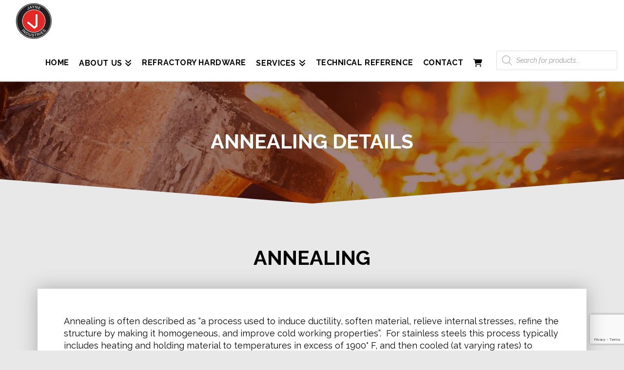

--- FILE ---
content_type: text/html; charset=utf-8
request_url: https://www.google.com/recaptcha/api2/anchor?ar=1&k=6Le3W8sUAAAAAK6dBBx4uxPxuxNILikGQQrDX9qi&co=aHR0cHM6Ly9qYXluZWluZHVzdHJpZXMuY29tOjQ0Mw..&hl=en&v=PoyoqOPhxBO7pBk68S4YbpHZ&size=invisible&anchor-ms=20000&execute-ms=30000&cb=txjumba5g4dw
body_size: 48840
content:
<!DOCTYPE HTML><html dir="ltr" lang="en"><head><meta http-equiv="Content-Type" content="text/html; charset=UTF-8">
<meta http-equiv="X-UA-Compatible" content="IE=edge">
<title>reCAPTCHA</title>
<style type="text/css">
/* cyrillic-ext */
@font-face {
  font-family: 'Roboto';
  font-style: normal;
  font-weight: 400;
  font-stretch: 100%;
  src: url(//fonts.gstatic.com/s/roboto/v48/KFO7CnqEu92Fr1ME7kSn66aGLdTylUAMa3GUBHMdazTgWw.woff2) format('woff2');
  unicode-range: U+0460-052F, U+1C80-1C8A, U+20B4, U+2DE0-2DFF, U+A640-A69F, U+FE2E-FE2F;
}
/* cyrillic */
@font-face {
  font-family: 'Roboto';
  font-style: normal;
  font-weight: 400;
  font-stretch: 100%;
  src: url(//fonts.gstatic.com/s/roboto/v48/KFO7CnqEu92Fr1ME7kSn66aGLdTylUAMa3iUBHMdazTgWw.woff2) format('woff2');
  unicode-range: U+0301, U+0400-045F, U+0490-0491, U+04B0-04B1, U+2116;
}
/* greek-ext */
@font-face {
  font-family: 'Roboto';
  font-style: normal;
  font-weight: 400;
  font-stretch: 100%;
  src: url(//fonts.gstatic.com/s/roboto/v48/KFO7CnqEu92Fr1ME7kSn66aGLdTylUAMa3CUBHMdazTgWw.woff2) format('woff2');
  unicode-range: U+1F00-1FFF;
}
/* greek */
@font-face {
  font-family: 'Roboto';
  font-style: normal;
  font-weight: 400;
  font-stretch: 100%;
  src: url(//fonts.gstatic.com/s/roboto/v48/KFO7CnqEu92Fr1ME7kSn66aGLdTylUAMa3-UBHMdazTgWw.woff2) format('woff2');
  unicode-range: U+0370-0377, U+037A-037F, U+0384-038A, U+038C, U+038E-03A1, U+03A3-03FF;
}
/* math */
@font-face {
  font-family: 'Roboto';
  font-style: normal;
  font-weight: 400;
  font-stretch: 100%;
  src: url(//fonts.gstatic.com/s/roboto/v48/KFO7CnqEu92Fr1ME7kSn66aGLdTylUAMawCUBHMdazTgWw.woff2) format('woff2');
  unicode-range: U+0302-0303, U+0305, U+0307-0308, U+0310, U+0312, U+0315, U+031A, U+0326-0327, U+032C, U+032F-0330, U+0332-0333, U+0338, U+033A, U+0346, U+034D, U+0391-03A1, U+03A3-03A9, U+03B1-03C9, U+03D1, U+03D5-03D6, U+03F0-03F1, U+03F4-03F5, U+2016-2017, U+2034-2038, U+203C, U+2040, U+2043, U+2047, U+2050, U+2057, U+205F, U+2070-2071, U+2074-208E, U+2090-209C, U+20D0-20DC, U+20E1, U+20E5-20EF, U+2100-2112, U+2114-2115, U+2117-2121, U+2123-214F, U+2190, U+2192, U+2194-21AE, U+21B0-21E5, U+21F1-21F2, U+21F4-2211, U+2213-2214, U+2216-22FF, U+2308-230B, U+2310, U+2319, U+231C-2321, U+2336-237A, U+237C, U+2395, U+239B-23B7, U+23D0, U+23DC-23E1, U+2474-2475, U+25AF, U+25B3, U+25B7, U+25BD, U+25C1, U+25CA, U+25CC, U+25FB, U+266D-266F, U+27C0-27FF, U+2900-2AFF, U+2B0E-2B11, U+2B30-2B4C, U+2BFE, U+3030, U+FF5B, U+FF5D, U+1D400-1D7FF, U+1EE00-1EEFF;
}
/* symbols */
@font-face {
  font-family: 'Roboto';
  font-style: normal;
  font-weight: 400;
  font-stretch: 100%;
  src: url(//fonts.gstatic.com/s/roboto/v48/KFO7CnqEu92Fr1ME7kSn66aGLdTylUAMaxKUBHMdazTgWw.woff2) format('woff2');
  unicode-range: U+0001-000C, U+000E-001F, U+007F-009F, U+20DD-20E0, U+20E2-20E4, U+2150-218F, U+2190, U+2192, U+2194-2199, U+21AF, U+21E6-21F0, U+21F3, U+2218-2219, U+2299, U+22C4-22C6, U+2300-243F, U+2440-244A, U+2460-24FF, U+25A0-27BF, U+2800-28FF, U+2921-2922, U+2981, U+29BF, U+29EB, U+2B00-2BFF, U+4DC0-4DFF, U+FFF9-FFFB, U+10140-1018E, U+10190-1019C, U+101A0, U+101D0-101FD, U+102E0-102FB, U+10E60-10E7E, U+1D2C0-1D2D3, U+1D2E0-1D37F, U+1F000-1F0FF, U+1F100-1F1AD, U+1F1E6-1F1FF, U+1F30D-1F30F, U+1F315, U+1F31C, U+1F31E, U+1F320-1F32C, U+1F336, U+1F378, U+1F37D, U+1F382, U+1F393-1F39F, U+1F3A7-1F3A8, U+1F3AC-1F3AF, U+1F3C2, U+1F3C4-1F3C6, U+1F3CA-1F3CE, U+1F3D4-1F3E0, U+1F3ED, U+1F3F1-1F3F3, U+1F3F5-1F3F7, U+1F408, U+1F415, U+1F41F, U+1F426, U+1F43F, U+1F441-1F442, U+1F444, U+1F446-1F449, U+1F44C-1F44E, U+1F453, U+1F46A, U+1F47D, U+1F4A3, U+1F4B0, U+1F4B3, U+1F4B9, U+1F4BB, U+1F4BF, U+1F4C8-1F4CB, U+1F4D6, U+1F4DA, U+1F4DF, U+1F4E3-1F4E6, U+1F4EA-1F4ED, U+1F4F7, U+1F4F9-1F4FB, U+1F4FD-1F4FE, U+1F503, U+1F507-1F50B, U+1F50D, U+1F512-1F513, U+1F53E-1F54A, U+1F54F-1F5FA, U+1F610, U+1F650-1F67F, U+1F687, U+1F68D, U+1F691, U+1F694, U+1F698, U+1F6AD, U+1F6B2, U+1F6B9-1F6BA, U+1F6BC, U+1F6C6-1F6CF, U+1F6D3-1F6D7, U+1F6E0-1F6EA, U+1F6F0-1F6F3, U+1F6F7-1F6FC, U+1F700-1F7FF, U+1F800-1F80B, U+1F810-1F847, U+1F850-1F859, U+1F860-1F887, U+1F890-1F8AD, U+1F8B0-1F8BB, U+1F8C0-1F8C1, U+1F900-1F90B, U+1F93B, U+1F946, U+1F984, U+1F996, U+1F9E9, U+1FA00-1FA6F, U+1FA70-1FA7C, U+1FA80-1FA89, U+1FA8F-1FAC6, U+1FACE-1FADC, U+1FADF-1FAE9, U+1FAF0-1FAF8, U+1FB00-1FBFF;
}
/* vietnamese */
@font-face {
  font-family: 'Roboto';
  font-style: normal;
  font-weight: 400;
  font-stretch: 100%;
  src: url(//fonts.gstatic.com/s/roboto/v48/KFO7CnqEu92Fr1ME7kSn66aGLdTylUAMa3OUBHMdazTgWw.woff2) format('woff2');
  unicode-range: U+0102-0103, U+0110-0111, U+0128-0129, U+0168-0169, U+01A0-01A1, U+01AF-01B0, U+0300-0301, U+0303-0304, U+0308-0309, U+0323, U+0329, U+1EA0-1EF9, U+20AB;
}
/* latin-ext */
@font-face {
  font-family: 'Roboto';
  font-style: normal;
  font-weight: 400;
  font-stretch: 100%;
  src: url(//fonts.gstatic.com/s/roboto/v48/KFO7CnqEu92Fr1ME7kSn66aGLdTylUAMa3KUBHMdazTgWw.woff2) format('woff2');
  unicode-range: U+0100-02BA, U+02BD-02C5, U+02C7-02CC, U+02CE-02D7, U+02DD-02FF, U+0304, U+0308, U+0329, U+1D00-1DBF, U+1E00-1E9F, U+1EF2-1EFF, U+2020, U+20A0-20AB, U+20AD-20C0, U+2113, U+2C60-2C7F, U+A720-A7FF;
}
/* latin */
@font-face {
  font-family: 'Roboto';
  font-style: normal;
  font-weight: 400;
  font-stretch: 100%;
  src: url(//fonts.gstatic.com/s/roboto/v48/KFO7CnqEu92Fr1ME7kSn66aGLdTylUAMa3yUBHMdazQ.woff2) format('woff2');
  unicode-range: U+0000-00FF, U+0131, U+0152-0153, U+02BB-02BC, U+02C6, U+02DA, U+02DC, U+0304, U+0308, U+0329, U+2000-206F, U+20AC, U+2122, U+2191, U+2193, U+2212, U+2215, U+FEFF, U+FFFD;
}
/* cyrillic-ext */
@font-face {
  font-family: 'Roboto';
  font-style: normal;
  font-weight: 500;
  font-stretch: 100%;
  src: url(//fonts.gstatic.com/s/roboto/v48/KFO7CnqEu92Fr1ME7kSn66aGLdTylUAMa3GUBHMdazTgWw.woff2) format('woff2');
  unicode-range: U+0460-052F, U+1C80-1C8A, U+20B4, U+2DE0-2DFF, U+A640-A69F, U+FE2E-FE2F;
}
/* cyrillic */
@font-face {
  font-family: 'Roboto';
  font-style: normal;
  font-weight: 500;
  font-stretch: 100%;
  src: url(//fonts.gstatic.com/s/roboto/v48/KFO7CnqEu92Fr1ME7kSn66aGLdTylUAMa3iUBHMdazTgWw.woff2) format('woff2');
  unicode-range: U+0301, U+0400-045F, U+0490-0491, U+04B0-04B1, U+2116;
}
/* greek-ext */
@font-face {
  font-family: 'Roboto';
  font-style: normal;
  font-weight: 500;
  font-stretch: 100%;
  src: url(//fonts.gstatic.com/s/roboto/v48/KFO7CnqEu92Fr1ME7kSn66aGLdTylUAMa3CUBHMdazTgWw.woff2) format('woff2');
  unicode-range: U+1F00-1FFF;
}
/* greek */
@font-face {
  font-family: 'Roboto';
  font-style: normal;
  font-weight: 500;
  font-stretch: 100%;
  src: url(//fonts.gstatic.com/s/roboto/v48/KFO7CnqEu92Fr1ME7kSn66aGLdTylUAMa3-UBHMdazTgWw.woff2) format('woff2');
  unicode-range: U+0370-0377, U+037A-037F, U+0384-038A, U+038C, U+038E-03A1, U+03A3-03FF;
}
/* math */
@font-face {
  font-family: 'Roboto';
  font-style: normal;
  font-weight: 500;
  font-stretch: 100%;
  src: url(//fonts.gstatic.com/s/roboto/v48/KFO7CnqEu92Fr1ME7kSn66aGLdTylUAMawCUBHMdazTgWw.woff2) format('woff2');
  unicode-range: U+0302-0303, U+0305, U+0307-0308, U+0310, U+0312, U+0315, U+031A, U+0326-0327, U+032C, U+032F-0330, U+0332-0333, U+0338, U+033A, U+0346, U+034D, U+0391-03A1, U+03A3-03A9, U+03B1-03C9, U+03D1, U+03D5-03D6, U+03F0-03F1, U+03F4-03F5, U+2016-2017, U+2034-2038, U+203C, U+2040, U+2043, U+2047, U+2050, U+2057, U+205F, U+2070-2071, U+2074-208E, U+2090-209C, U+20D0-20DC, U+20E1, U+20E5-20EF, U+2100-2112, U+2114-2115, U+2117-2121, U+2123-214F, U+2190, U+2192, U+2194-21AE, U+21B0-21E5, U+21F1-21F2, U+21F4-2211, U+2213-2214, U+2216-22FF, U+2308-230B, U+2310, U+2319, U+231C-2321, U+2336-237A, U+237C, U+2395, U+239B-23B7, U+23D0, U+23DC-23E1, U+2474-2475, U+25AF, U+25B3, U+25B7, U+25BD, U+25C1, U+25CA, U+25CC, U+25FB, U+266D-266F, U+27C0-27FF, U+2900-2AFF, U+2B0E-2B11, U+2B30-2B4C, U+2BFE, U+3030, U+FF5B, U+FF5D, U+1D400-1D7FF, U+1EE00-1EEFF;
}
/* symbols */
@font-face {
  font-family: 'Roboto';
  font-style: normal;
  font-weight: 500;
  font-stretch: 100%;
  src: url(//fonts.gstatic.com/s/roboto/v48/KFO7CnqEu92Fr1ME7kSn66aGLdTylUAMaxKUBHMdazTgWw.woff2) format('woff2');
  unicode-range: U+0001-000C, U+000E-001F, U+007F-009F, U+20DD-20E0, U+20E2-20E4, U+2150-218F, U+2190, U+2192, U+2194-2199, U+21AF, U+21E6-21F0, U+21F3, U+2218-2219, U+2299, U+22C4-22C6, U+2300-243F, U+2440-244A, U+2460-24FF, U+25A0-27BF, U+2800-28FF, U+2921-2922, U+2981, U+29BF, U+29EB, U+2B00-2BFF, U+4DC0-4DFF, U+FFF9-FFFB, U+10140-1018E, U+10190-1019C, U+101A0, U+101D0-101FD, U+102E0-102FB, U+10E60-10E7E, U+1D2C0-1D2D3, U+1D2E0-1D37F, U+1F000-1F0FF, U+1F100-1F1AD, U+1F1E6-1F1FF, U+1F30D-1F30F, U+1F315, U+1F31C, U+1F31E, U+1F320-1F32C, U+1F336, U+1F378, U+1F37D, U+1F382, U+1F393-1F39F, U+1F3A7-1F3A8, U+1F3AC-1F3AF, U+1F3C2, U+1F3C4-1F3C6, U+1F3CA-1F3CE, U+1F3D4-1F3E0, U+1F3ED, U+1F3F1-1F3F3, U+1F3F5-1F3F7, U+1F408, U+1F415, U+1F41F, U+1F426, U+1F43F, U+1F441-1F442, U+1F444, U+1F446-1F449, U+1F44C-1F44E, U+1F453, U+1F46A, U+1F47D, U+1F4A3, U+1F4B0, U+1F4B3, U+1F4B9, U+1F4BB, U+1F4BF, U+1F4C8-1F4CB, U+1F4D6, U+1F4DA, U+1F4DF, U+1F4E3-1F4E6, U+1F4EA-1F4ED, U+1F4F7, U+1F4F9-1F4FB, U+1F4FD-1F4FE, U+1F503, U+1F507-1F50B, U+1F50D, U+1F512-1F513, U+1F53E-1F54A, U+1F54F-1F5FA, U+1F610, U+1F650-1F67F, U+1F687, U+1F68D, U+1F691, U+1F694, U+1F698, U+1F6AD, U+1F6B2, U+1F6B9-1F6BA, U+1F6BC, U+1F6C6-1F6CF, U+1F6D3-1F6D7, U+1F6E0-1F6EA, U+1F6F0-1F6F3, U+1F6F7-1F6FC, U+1F700-1F7FF, U+1F800-1F80B, U+1F810-1F847, U+1F850-1F859, U+1F860-1F887, U+1F890-1F8AD, U+1F8B0-1F8BB, U+1F8C0-1F8C1, U+1F900-1F90B, U+1F93B, U+1F946, U+1F984, U+1F996, U+1F9E9, U+1FA00-1FA6F, U+1FA70-1FA7C, U+1FA80-1FA89, U+1FA8F-1FAC6, U+1FACE-1FADC, U+1FADF-1FAE9, U+1FAF0-1FAF8, U+1FB00-1FBFF;
}
/* vietnamese */
@font-face {
  font-family: 'Roboto';
  font-style: normal;
  font-weight: 500;
  font-stretch: 100%;
  src: url(//fonts.gstatic.com/s/roboto/v48/KFO7CnqEu92Fr1ME7kSn66aGLdTylUAMa3OUBHMdazTgWw.woff2) format('woff2');
  unicode-range: U+0102-0103, U+0110-0111, U+0128-0129, U+0168-0169, U+01A0-01A1, U+01AF-01B0, U+0300-0301, U+0303-0304, U+0308-0309, U+0323, U+0329, U+1EA0-1EF9, U+20AB;
}
/* latin-ext */
@font-face {
  font-family: 'Roboto';
  font-style: normal;
  font-weight: 500;
  font-stretch: 100%;
  src: url(//fonts.gstatic.com/s/roboto/v48/KFO7CnqEu92Fr1ME7kSn66aGLdTylUAMa3KUBHMdazTgWw.woff2) format('woff2');
  unicode-range: U+0100-02BA, U+02BD-02C5, U+02C7-02CC, U+02CE-02D7, U+02DD-02FF, U+0304, U+0308, U+0329, U+1D00-1DBF, U+1E00-1E9F, U+1EF2-1EFF, U+2020, U+20A0-20AB, U+20AD-20C0, U+2113, U+2C60-2C7F, U+A720-A7FF;
}
/* latin */
@font-face {
  font-family: 'Roboto';
  font-style: normal;
  font-weight: 500;
  font-stretch: 100%;
  src: url(//fonts.gstatic.com/s/roboto/v48/KFO7CnqEu92Fr1ME7kSn66aGLdTylUAMa3yUBHMdazQ.woff2) format('woff2');
  unicode-range: U+0000-00FF, U+0131, U+0152-0153, U+02BB-02BC, U+02C6, U+02DA, U+02DC, U+0304, U+0308, U+0329, U+2000-206F, U+20AC, U+2122, U+2191, U+2193, U+2212, U+2215, U+FEFF, U+FFFD;
}
/* cyrillic-ext */
@font-face {
  font-family: 'Roboto';
  font-style: normal;
  font-weight: 900;
  font-stretch: 100%;
  src: url(//fonts.gstatic.com/s/roboto/v48/KFO7CnqEu92Fr1ME7kSn66aGLdTylUAMa3GUBHMdazTgWw.woff2) format('woff2');
  unicode-range: U+0460-052F, U+1C80-1C8A, U+20B4, U+2DE0-2DFF, U+A640-A69F, U+FE2E-FE2F;
}
/* cyrillic */
@font-face {
  font-family: 'Roboto';
  font-style: normal;
  font-weight: 900;
  font-stretch: 100%;
  src: url(//fonts.gstatic.com/s/roboto/v48/KFO7CnqEu92Fr1ME7kSn66aGLdTylUAMa3iUBHMdazTgWw.woff2) format('woff2');
  unicode-range: U+0301, U+0400-045F, U+0490-0491, U+04B0-04B1, U+2116;
}
/* greek-ext */
@font-face {
  font-family: 'Roboto';
  font-style: normal;
  font-weight: 900;
  font-stretch: 100%;
  src: url(//fonts.gstatic.com/s/roboto/v48/KFO7CnqEu92Fr1ME7kSn66aGLdTylUAMa3CUBHMdazTgWw.woff2) format('woff2');
  unicode-range: U+1F00-1FFF;
}
/* greek */
@font-face {
  font-family: 'Roboto';
  font-style: normal;
  font-weight: 900;
  font-stretch: 100%;
  src: url(//fonts.gstatic.com/s/roboto/v48/KFO7CnqEu92Fr1ME7kSn66aGLdTylUAMa3-UBHMdazTgWw.woff2) format('woff2');
  unicode-range: U+0370-0377, U+037A-037F, U+0384-038A, U+038C, U+038E-03A1, U+03A3-03FF;
}
/* math */
@font-face {
  font-family: 'Roboto';
  font-style: normal;
  font-weight: 900;
  font-stretch: 100%;
  src: url(//fonts.gstatic.com/s/roboto/v48/KFO7CnqEu92Fr1ME7kSn66aGLdTylUAMawCUBHMdazTgWw.woff2) format('woff2');
  unicode-range: U+0302-0303, U+0305, U+0307-0308, U+0310, U+0312, U+0315, U+031A, U+0326-0327, U+032C, U+032F-0330, U+0332-0333, U+0338, U+033A, U+0346, U+034D, U+0391-03A1, U+03A3-03A9, U+03B1-03C9, U+03D1, U+03D5-03D6, U+03F0-03F1, U+03F4-03F5, U+2016-2017, U+2034-2038, U+203C, U+2040, U+2043, U+2047, U+2050, U+2057, U+205F, U+2070-2071, U+2074-208E, U+2090-209C, U+20D0-20DC, U+20E1, U+20E5-20EF, U+2100-2112, U+2114-2115, U+2117-2121, U+2123-214F, U+2190, U+2192, U+2194-21AE, U+21B0-21E5, U+21F1-21F2, U+21F4-2211, U+2213-2214, U+2216-22FF, U+2308-230B, U+2310, U+2319, U+231C-2321, U+2336-237A, U+237C, U+2395, U+239B-23B7, U+23D0, U+23DC-23E1, U+2474-2475, U+25AF, U+25B3, U+25B7, U+25BD, U+25C1, U+25CA, U+25CC, U+25FB, U+266D-266F, U+27C0-27FF, U+2900-2AFF, U+2B0E-2B11, U+2B30-2B4C, U+2BFE, U+3030, U+FF5B, U+FF5D, U+1D400-1D7FF, U+1EE00-1EEFF;
}
/* symbols */
@font-face {
  font-family: 'Roboto';
  font-style: normal;
  font-weight: 900;
  font-stretch: 100%;
  src: url(//fonts.gstatic.com/s/roboto/v48/KFO7CnqEu92Fr1ME7kSn66aGLdTylUAMaxKUBHMdazTgWw.woff2) format('woff2');
  unicode-range: U+0001-000C, U+000E-001F, U+007F-009F, U+20DD-20E0, U+20E2-20E4, U+2150-218F, U+2190, U+2192, U+2194-2199, U+21AF, U+21E6-21F0, U+21F3, U+2218-2219, U+2299, U+22C4-22C6, U+2300-243F, U+2440-244A, U+2460-24FF, U+25A0-27BF, U+2800-28FF, U+2921-2922, U+2981, U+29BF, U+29EB, U+2B00-2BFF, U+4DC0-4DFF, U+FFF9-FFFB, U+10140-1018E, U+10190-1019C, U+101A0, U+101D0-101FD, U+102E0-102FB, U+10E60-10E7E, U+1D2C0-1D2D3, U+1D2E0-1D37F, U+1F000-1F0FF, U+1F100-1F1AD, U+1F1E6-1F1FF, U+1F30D-1F30F, U+1F315, U+1F31C, U+1F31E, U+1F320-1F32C, U+1F336, U+1F378, U+1F37D, U+1F382, U+1F393-1F39F, U+1F3A7-1F3A8, U+1F3AC-1F3AF, U+1F3C2, U+1F3C4-1F3C6, U+1F3CA-1F3CE, U+1F3D4-1F3E0, U+1F3ED, U+1F3F1-1F3F3, U+1F3F5-1F3F7, U+1F408, U+1F415, U+1F41F, U+1F426, U+1F43F, U+1F441-1F442, U+1F444, U+1F446-1F449, U+1F44C-1F44E, U+1F453, U+1F46A, U+1F47D, U+1F4A3, U+1F4B0, U+1F4B3, U+1F4B9, U+1F4BB, U+1F4BF, U+1F4C8-1F4CB, U+1F4D6, U+1F4DA, U+1F4DF, U+1F4E3-1F4E6, U+1F4EA-1F4ED, U+1F4F7, U+1F4F9-1F4FB, U+1F4FD-1F4FE, U+1F503, U+1F507-1F50B, U+1F50D, U+1F512-1F513, U+1F53E-1F54A, U+1F54F-1F5FA, U+1F610, U+1F650-1F67F, U+1F687, U+1F68D, U+1F691, U+1F694, U+1F698, U+1F6AD, U+1F6B2, U+1F6B9-1F6BA, U+1F6BC, U+1F6C6-1F6CF, U+1F6D3-1F6D7, U+1F6E0-1F6EA, U+1F6F0-1F6F3, U+1F6F7-1F6FC, U+1F700-1F7FF, U+1F800-1F80B, U+1F810-1F847, U+1F850-1F859, U+1F860-1F887, U+1F890-1F8AD, U+1F8B0-1F8BB, U+1F8C0-1F8C1, U+1F900-1F90B, U+1F93B, U+1F946, U+1F984, U+1F996, U+1F9E9, U+1FA00-1FA6F, U+1FA70-1FA7C, U+1FA80-1FA89, U+1FA8F-1FAC6, U+1FACE-1FADC, U+1FADF-1FAE9, U+1FAF0-1FAF8, U+1FB00-1FBFF;
}
/* vietnamese */
@font-face {
  font-family: 'Roboto';
  font-style: normal;
  font-weight: 900;
  font-stretch: 100%;
  src: url(//fonts.gstatic.com/s/roboto/v48/KFO7CnqEu92Fr1ME7kSn66aGLdTylUAMa3OUBHMdazTgWw.woff2) format('woff2');
  unicode-range: U+0102-0103, U+0110-0111, U+0128-0129, U+0168-0169, U+01A0-01A1, U+01AF-01B0, U+0300-0301, U+0303-0304, U+0308-0309, U+0323, U+0329, U+1EA0-1EF9, U+20AB;
}
/* latin-ext */
@font-face {
  font-family: 'Roboto';
  font-style: normal;
  font-weight: 900;
  font-stretch: 100%;
  src: url(//fonts.gstatic.com/s/roboto/v48/KFO7CnqEu92Fr1ME7kSn66aGLdTylUAMa3KUBHMdazTgWw.woff2) format('woff2');
  unicode-range: U+0100-02BA, U+02BD-02C5, U+02C7-02CC, U+02CE-02D7, U+02DD-02FF, U+0304, U+0308, U+0329, U+1D00-1DBF, U+1E00-1E9F, U+1EF2-1EFF, U+2020, U+20A0-20AB, U+20AD-20C0, U+2113, U+2C60-2C7F, U+A720-A7FF;
}
/* latin */
@font-face {
  font-family: 'Roboto';
  font-style: normal;
  font-weight: 900;
  font-stretch: 100%;
  src: url(//fonts.gstatic.com/s/roboto/v48/KFO7CnqEu92Fr1ME7kSn66aGLdTylUAMa3yUBHMdazQ.woff2) format('woff2');
  unicode-range: U+0000-00FF, U+0131, U+0152-0153, U+02BB-02BC, U+02C6, U+02DA, U+02DC, U+0304, U+0308, U+0329, U+2000-206F, U+20AC, U+2122, U+2191, U+2193, U+2212, U+2215, U+FEFF, U+FFFD;
}

</style>
<link rel="stylesheet" type="text/css" href="https://www.gstatic.com/recaptcha/releases/PoyoqOPhxBO7pBk68S4YbpHZ/styles__ltr.css">
<script nonce="SfX2-kDXp2ZVz-XbgRNYAA" type="text/javascript">window['__recaptcha_api'] = 'https://www.google.com/recaptcha/api2/';</script>
<script type="text/javascript" src="https://www.gstatic.com/recaptcha/releases/PoyoqOPhxBO7pBk68S4YbpHZ/recaptcha__en.js" nonce="SfX2-kDXp2ZVz-XbgRNYAA">
      
    </script></head>
<body><div id="rc-anchor-alert" class="rc-anchor-alert"></div>
<input type="hidden" id="recaptcha-token" value="[base64]">
<script type="text/javascript" nonce="SfX2-kDXp2ZVz-XbgRNYAA">
      recaptcha.anchor.Main.init("[\x22ainput\x22,[\x22bgdata\x22,\x22\x22,\[base64]/[base64]/[base64]/bmV3IHJbeF0oY1swXSk6RT09Mj9uZXcgclt4XShjWzBdLGNbMV0pOkU9PTM/bmV3IHJbeF0oY1swXSxjWzFdLGNbMl0pOkU9PTQ/[base64]/[base64]/[base64]/[base64]/[base64]/[base64]/[base64]/[base64]\x22,\[base64]\x22,\[base64]/Ck8Kqwr3CnmMSwoJiw5EBJsKLwosgWhrCk1Ysai1SQMKNwpHCtSlVaEQfwqDCq8KQXcOewpDDvXHDtGzCtMOEwqsAWTtgw704GsKYMcOCw57DjVgqccK6wrdXYcOBwoXDvh/Dj0nCm1QgWcOuw4MMwpNHwrJzSkfCusOlfGchKMKPTG4LwpoTGk/CtcKywr8TacOTwpABwr/[base64]/Dqn1/[base64]/Cp23CvH/[base64]/CuBNIwpjDjsOhwrtlw6oUBcOKwofDvMOaCEQKSx3Cngcnw4whwqZwN8Kow6fDlcO7w4YAw5wAeXwHFBnCssOrFSjDt8OVacKCfxzCqcKqw6LDr8O/JMOJwroqaxQ4wrvDq8OFAWXCl8OMw6zCu8OswrQ/GcK3S0cGDkRaIsOkc8K7McOfcBPCgynDisOawrJYTS/Do8OUw5bDpCRVdsKZw71fw5p9w4Upw6jCulMwbwPDjETCsMOOa8OtwodYwovCucKuwqzClcOlOEtcciDDonAbwr/DnSQdIcOVNcKIw6PCicKgwp7DocKywpEPV8OXwqLCo8KQVMKUw4MGWcOlw4LClsO4ecKLPCTCuz/DjsOEw6ZOYHNxdMKcw6DCqsKGwqFlw4xhw48cwp5Dwqk9w61wBMKYI1YlwpvCgcOOwpXCh8KFVAQFwqXCrMOnw41vaQjCp8OvwoYWcMKTbQl5DMKbGA01w6Y5McOnBDdvZMKfwrlKLsKQayDCqmk4w457w5vDucOiw4/DhVvCrMKQMsKVw63CjMK7VgTDr8KYwqDCrAfCvFUXw43CmQEYwoRTOgnDkMKqw4TDgxTCvC/[base64]/CvcKvw45gwrLDjMOYVz/CunldwojCpSISb0UvD8O4WMK1ZDBaw4nDsydLw5rCkxB+BMKYbk/DrMOXwowqwqVQwpQTw4HCs8KrwoXDjWTCsEBHw7FeccOpZkLDhsOJMMOEHA7DrycSw5/[base64]/w6bDsxrDpsKzwp8cwp8hVVTCvgsMWiPCmsOGSMO8RsKHwrnDrDwGVsOswpoHw5rCvjQTYcO9wqwewo3DgsO4w5tfwoEWESdjw6QWHiLCscKdwo0zwq3DgjIjwqg3TSFGcFDCrkxNwrLDvcOUQsKwOsOAfFvCuMO/[base64]/DscKMwq9cWMOWGGXCj1nCn2tpwp4LesOIQz5Mw4cGwofDv8KiwodJVBEGw4A6YUfDjMO0fx83QHVyS0RBRTNRwplZwozCoCpsw48Qw6sCwqwcw5YBw5kcwoMKw4fDhibCsDVjwq3DjGNxLRFHRXYcw4Y+D0pQCU/CjsKKw4TDl17Ck0fDhhjDkmIlCXlTZMOEwoHDnhNifcOOw5NlwrzCpMO/w5pbwrBuMMO+ZMOpBQfCrcKSw5lNJcKkw5lnwrrCognDrcO4C0vCuUgCexbCrMOKVMKqw6E/w5nDicO7w63CqMKpO8OlwrhVw7zCmCbCpcKOwq/Ci8Kawotpwp5Df2hPwqgYL8OrF8Onwpwzw5HCpMOHw6M8XwPCgcOVwpfCrQPDt8KECsObw6jDrsO3w6nDnsK1w5LDrC8HC2UjJ8ObdzPDuATCgFoUcHUTccKNw7fDvsK6IMKww48XK8KqHsOnwpgJwpEpTMKsw5pKwq7Cp15ocUAcw7vCmW/DocOuGVLCpcOqwpFrwo/CtS/DrgYjw6IPHsKZwpB9wpY0ADHCkcKIwqgKwqvDkgrCh3VBF1/DrcK6FAQ0wo8/wqFoTzXDgR3DgcKqw50+wrPDr1onw7UEwqlvGlnCrcKqwp8cwoc4woBywpUSw4tawr1HMRkzwp/CvxjDt8KFwpDDo0giPsKRw5rDmcKiPlQYCyHCiMKTODfDlMOdV8Oawq7CjDR+BsKbwrgGA8Okw7wFTsKMVMKcXWprwp3Dj8O/w7TClF00wqx+wr7ClWbDi8KBfmgxw4FMw4FXASjDs8OmdVbCjRQJwoNXw4gyZ8OPZCo9w4rDssKyEcKDw6VFw5Z0RzcAIgLDrFwZH8OmeGvDucOIeMKbelcIJsO/[base64]/CqsKUKSrDsHEZeMO0w7IIF8OhV8Kgwog6w6vClgHDsjMIw6bCq8Kew5IVdsKxJHA4H8OOFHLCkjvDjcOcN3wlOsKjGyEAw78QaU3ChgxMLHDDosO8woohFnvCnQvDmm7Cvyhkw6F/w4fCh8KEw4PClsOyw6TCoBPDnMO8H0bDusOrO8KXw5IuH8KhQMOJw6Exw4cOKT/DqgTDmV89a8KCBGLCjg3Dpm0kKwhzw4FSw6NiwqY7w6zDj0DDkMK1w4QDb8KMIx/CsQ8Uw7zDt8ObQ3xjb8O+KsOiaUbDj8KjBQJvw6s6GMOGTcKROXJDM8O4w4fDrmBuw7EBwovClV/CmS/CljRTOy3ClcOUwrHDtMOJaGfDg8OEZTFqBmQLwojCk8KsfcOyLTrCuMOCIyV/[base64]/[base64]/DhjjDlAlyB19SwrAZwoLDhxQxQsOvdcOZw4hFWDYOwrYnXVDDvgLDnMO6w4/[base64]/[base64]/[base64]/w4vCkxNAw7rCtxA5wqnDhnbCp1c0w57CtsOlw4d1Ni7DpsOmwpIaK8O3UcK/w5IpHsOAdm4ZdH/DhcKxRsOSFMO9N0l7dsOhFsK0b0oiEDDDssOMw7RmQ8OhZnUSHk56w73CscOLe33DsATDti/CgAHCl8KHwrIZJcO6wrTCkwjCvcOuaAvDs3MJXBZUbcKkaMKeADvDpQxpw7sZABPDq8Krw6fCocOJCTovw5TDn0xwTQXDosKQwqrCqcKAw6LDqcKUw5nDscOYwocAdXfCqcKOb3U/VcODw44fw6jDl8O8w5TDnmPDisKMwrHCjcKBwrQnQsKHdGjDncKtJcKfR8OpwqnDpAdKwohnwpokTcK4JBLDj8K2w5vCv3jDrcOUwpDCnMO2ahMrw5XCv8KUwrjDmGpaw6F/[base64]/[base64]/DlmYWZMOWVcKvwrsSwqHCl8OFw4HDhMKGw6MRRsK/wrxNLcKaw7TCqkbCusOPwr3CgF5Cw4bCq3XCnHHCrcORYSfDinRmw5fChC0ewpvDvcKzw77DvC7CgMO8wpBEw57Dr0vCpsKnDx8/[base64]/[base64]/[base64]/CvANqw45Hw4xtw61yKEPCjEbCh3rDs8OxScOPEsKEw63CncKNwoUUwo7CssKjG8Oxwpt6w7dLEgURfEcxw5vCnMOfXwfCrsObC8KQDsOfWEvCn8Kywr7CsmZvcyvCn8OJWcO8wrN7W3TDrBlnwo/[base64]/DkTvDkWHDvMKJSMKMQm7DrMOMJgQGRcKJcRDCh8KoSMOqQcOLwodlbizDpMKDAsOMMsKxwrbDmsORwqjDvGzDhEUTCsKwem/DvMO/wo8owqLDtsODwqjCtxVdw4xCw77Co1/[base64]/ClkLCrsKBwpjDrwnCihwDwq1jcMODSHUYwocgF37ChcKtw4dMw5d1XiDDtFRAwpkuwoTDiG7DvMKAw7R4BzzDpx/[base64]/Ry3DpMOSwpHCj8KUwqHDqcKrACbDsHVAwqY3TMKdCcO9VifCgTIAWUULw7bCuWYDXwJ9I8KME8Knw7wxw4ZfbsKgHGzDlBXDjMKOEn7Cgyg6EsOawpTCsyjCpcKiw6Q9cTbDlcKxwpjDngMxwrzDrwPCg8OAw6HDq3rDhlvCgcKCw51UXMO/FsKKwr08V1LDghRsNsOsw6pzwqnDlXPDmkLDp8OzwqDDm0zCsMKUw4PDs8OTE3hIVsKQwprCqMOzb2HDn1XCosKWXXLCiMK+S8OGwqrDr3/[base64]/Dlnk1wr9KNwIAw4xBw5HDqMKodTMWw7F0w6zDvcKQRsKLw7BUw50ACMKbwr1/wqbDjAMCNRl3wpsYw5TDo8K1wovCnGgywolbw5/[base64]/CjsKPQ8Klw7zCoVnClcKFFAAEVMORw5bDg1AIZAnDtlTDnwBgwrjDtMKfRBLDnD4eIsOwwqzDmBXDmsOQwrtAwq9JClQuA1RMw5fCm8KNwrocO1jDu0LDiMOIw7TCjCvCssOUfgXDj8K6ZsKabcKEworCnybCh8KNw4/CjQ7DqMOBw6fDkcOIw5Zsw7QxOsOCbTfDhcK5wpDCk0TCnMKZw7rDlAs3EsOEw47DuCfCp2DCisKYEFHCvUfClsObZy7CqGA1BcKowozDriIKWFfCgMKxw7wncFYDwoTDjBHDg0J3UXpow4zDtlk9X3l1MQ/[base64]/CucOtwoXDsFFBw7XDr8ORw77CtBF9NMKIZBtVViPDpG/[base64]/ChgwvYyh6VRbDlsOZw5jCtMOYwrvCthDDvSpmIx/CvGZTMcK5w4LDnsOtwqDDvcOuLcK0WDTDscKNw5ULw6poDcOzesO8T8KDwpMfHEtoScKBV8OEwqvCnmdmCG/DpsOvETZKBMKEUcOaPgl4HsKqwrdWw7VmLU/DjElGwq7DoTBYIQNpw4XCicKAw4wSV0nDrMOwwoEHfDNEw7sKw4NSH8KxanHCusKTw5zCi1s6CMOXwqsawrVAY8KZP8KBwr9ETD07IsKBw4fCrnDCgg8KwopVw5TChcKbw7h6XU7Cv3Frw6kKwrHDtcO/[base64]/CjMOTw4s5w4lKfnbClDY7w4p/wrXCicOcBHzCtWoVIxjCpsOtwoMnw4TCuB3DlsOHw5LCgMKJBVwswpZuw5QMOMK9cMKew43CiMOjwp7CrMO4w7UHNGzCtnxWCFBbwqNcGMKDwr97wqBTw4HDlMO3a8OKHmPDhXHDjBvDv8O/QUJNw4jCqsKUCE7CpQhDwq/CqsO6wqfDsA0Qwr5lG2DCvMOXwoZcwqVqwqAQwoTCuBjDr8O9QyDDpVYALDDDlsOtw6TChsKEW3B+w4DCsMKpwr17w5YCw45FCj/DlWPDo8KjwrjDo8Klw7Acw5bCnHTCpBZnw7jCmsKMUWBiw5sFw4XCkmAoU8OAXcK5ZsONQMOdworDtX/DmcK0w5fDm24/NcKJH8O5CE3DlyZwesKLZ8K8wr3DrVsFWDbDhsKzwrTCm8KYwoMRLzvDhwvCmEQtJgZ9wrsLPcONw53CrMKJwprChcKRw5DDsMOqaMKbw5JNccO+Lhs0RWnCosONw4YAwoIHwosNecKzwqnDnR5uwpgIXStJwppHwpV0IMK+M8Obw5PCjsKew7VDw7HDncO5w6/Di8KEVD/CoV7DoRhmWA5QPBbCk8OndsKwfMKkPMK/N8OrbMKvI8OVwonCgSRwTMOCTkE1wqXCgCfCtcKqwoHCkj3CuAwdw6RiwpfCpmYswqbClsKBw6fDo03Dl1fDjRzCmxIBw5vChBEJLsKjQm/[base64]/CjsOaw6bCnB/DjsKJOg/DtcKiw5XCtcOjw4TCosK7woMmwqQ2wphWRSJ6woIXwoo+w7/[base64]/wpAtWBbDrS7Di8OGd8KzRsOpwrzDiDgkXcOUc8OxwqMkw7xUw7dTw79NKsOhXmPCmxtDw6ABJFdXJn7Dm8KzwrYTMsOBw4bCocOww4VEZzxhL8Ovw6wewoJ+Dy5ZHWrDicKXA1HDq8Okw7kgBinDlsKzwpTDv2bDqwvClMKAYmPCsRgwAhXDtcOjwr/[base64]/DrsK4El8aIGEHwooCwpLDjj/CkChiwpwoeWrCgsKOS8OkZsOgwpDDr8KZwozCsgHDnnw5w6HDgsKLwot9Y8KpGGXCtMK8c3HDpBdyw6dUwoQELCHCm3VWw4rCscK6wqEaw6MGwoPCrWJzYMOJwq0Mwp8Dwpk6dXHDl17DinpGw73CvMK/w6/Cu3wOw4BXHy3DsD/DqMKhfcO0wp3DvDLCkMOrwpRzwooAwpB3NlHCpF42K8OUwrtaRRTDoMKjwopkw5E5EcKvbcKsPQltwqdxw6dpw4IFw5tQw6EHwq/DmMKgOMOEfsOGwqZNRcO6WcKVw7BRwq/ChcOcw77DlWLDvsKNXQpbXsKXwozCicOhbMKPwqrCkRk0wr43w61JwqXDnljDn8OUQcO0XsKgX8OoKcOlRMOSw5fCrU/DusK/wpPCqmvDqU/Cmz3DhTjDqcKUw5RCOsK4bcK4MMKpwpUkw75Dwocqw4hCw7A7wq4FK3xaAcKywrMzw5PChUsSGiklw4HCiEYuw7ccwocYwp3ClcKXw6/CiR84w4EZJMK+HMOVcsK3JMKMQkXCqSJgcyZwwpfCocOlV8OgIgXDq8OuXMOew4JdwoTCi13DmMOhwoPCkjLCvsKYwpLDiUXDmkbCs8OXw7jDq8KePsOFOsKew7l/FMKPwo0Ww4TDq8KlSsOtwqfDj19fwp3Dtgsrw713wqnCpiUow4rDi8Oww6h8HMK3c8OZdgHCqEp3f3sNNMOzfcK3w4gmfEfDqRLDjkXDscO1w6fDjxRfw5vDkXfCvkTCv8KnAsK4LsO2wrHCpsKta8KOwp3DjsK6LcKbw7RSwrk2IsKANMKUBMOPw6s2Hm/[base64]/DpcOVOMOOwqgnw5waW8KFw5ohbS9iMsKqDMKJwqrDgcKzL8OTfELCj3xjG348VkgqwpDDsMKrTMKUEcO+woXDjAzCrSzDjRghwrR2w43DpGEYHhNhDsOMVQdFw5/Cj13CgcKQw5ZIwo/[base64]/ChgUywplmwofChMKeaEbCg3xXw7cyw4TCjMKbw4/CqQxkwqvClz8LwphcMV7DtsKdw6vCoMOELgYUcGpmw7XCisO6OwHDu11qwrXCvFAdw7LDrsO7fRXCgTvDtCDCpTDCk8KCecKiwoIHLcKjScOYw582YMO/[base64]/wpUWw4Qhw6IqU8OOw6PDhMKHN8OSOT9CwrjDvMOow6DDvljDpBvDmMKFb8O2HVs/w6bChsK+wokoMV94wrfDqFXCocODVsKiw7hBRhHDtzrCnEp2wqpPKRNnw4Zzw6/DvsKhGkzCkX3Cp8ONRiDCnT/Dj8OKwp9bwrfDkcOEK07Dq2pzEjrDsMKjwp/DicOUwpF7d8O+eMKtwqE7XBAWJsKVw4Yjw55ZFGQlHBkXfMOLw5AYZ1EHV3LClsOKCcOKwrDDvkbDiMK+QCfCkxDCkXNdUMOSw6EOw4fCpsK1woZrw45Zw6x0O0c+IEcTb2fCuMK5NcK0XHRlCcOAw7hiccKswr0/[base64]/Dg8K4w7BgCSXCqzgdwoFiwqNsGMK1wr/[base64]/w7QFA8OBwpwVw7XCjyDCli97w7PDq8ORwpcJwpQBKMOYw4gbS1wUS8KDdjrDizTCgcO0wrRmwotIwqXCs0/DoQ0IchM+U8OhwrrCg8K2wqNeHnwJw5UBPQ3DhSsmdH8Sw4ZCw5N9B8KmIcKSJGfCrsKLRsOIAsK7c3bDnkhSMgFRwp5TwqJpPXIIAndAw43CtcORCcOuw4jDq8ObbcKxwonClisKVcKjwqZWwp1ya3rDlHLCkMKqwpvCj8Kqw6/Do3h6w73Dlz1cw6c5ZEVmMMKZb8KsEMOzwp3CuMKJwrPCjMKtIx0yw5VpP8O0wrbCkVwVTcKeccOTXcOmwpTCqsO2w5HDlmRld8KRCMO0ZHRRwq/Cg8O4dsKtTMOhPjc+w5/DqTchLVU6wpDCgU/DoMKQwp/[base64]/[base64]/CgMOpCUXCrzsAwrfCjQZ/N0bCqjQvasOvMljCgl8lw7/DnMKRwrUzRlnCl101PcKNFsOzwq/CggrCvn7DksOnRcKUw7/ClcO9w710GgfCqcKBSsKmw6FAK8OHw7Y7worCg8KcFMKMw5wVw5cwfMO+XnjCqMO+wqNmw77CgMK+w5XDt8O7CQvDqsKFERPCvnbCg0/CjsKvw5MLfcOhek1tDwdEF04Lw53Ckypcw6/Dt0HDmMO8wpoHw5PCtnUZKCLDqGcVIVLDoBQPw4g5KxjCl8O3wrvCnxxYwrNlw5TCiMKAwpvDtGfCrMOrw7kHwqTCuMK+YMOADTs2w6wJC8KzS8KdcRpje8OnwpnCjQzCmQhIw7oSJcK7w6bCnMOUw6JGG8Oyw73Cm0/Cm20XX3Eow69gLmDCr8K8w49/[base64]/[base64]/Ct1Azw7jCkMOrEFzCiU/[base64]/w7pkaAAJwrh6XE7CncOkJcKhwowXdsO9w7kqw5fDi8KXw6HDiMOIwq3CtMKMQm/CpCMRwpXDjRvCl0rCgcKyWsKUw55wO8KZw45taMOOw69uYSUTwot6woPDlsO/w4nDrcOZHQsjQcKyw7/Chz3DiMOAVMK+w63DtsOlwq3ChQ7DlMOYw41JA8OfK2QtGsK5H3XDuAIjS8OTb8Krw6pmOsOywo3CoTEUDWQvw5ctwpnDs8OWw4/ClsK+Dy0RV8OKw5B6woHDmHN2IcKhwqTCkMKnPzJaEcOkw6ZYwpzCiMK2Lk7CvknCgMK8w6lRw7PDgMObcsK8FzrDncO6P0zCkcOjwpHCtcOTwrVdw53Cm8KrTcKLYMKcc1zDrcKJc8KvwrYSezpsw5XDssO/EkkVH8O/w6AywpbCi8OJK8K6w4kxw4cnQERNw4V1w7J/cWhDw5A1wp/[base64]/NSXCs8KCe8OeaMKWwrDCrsOXwopTaMKyNsKbJk9hdcKpA8KiM8KKw5M6GsOTwqvDvcOaXnfDul/DosKUMcKYwog8w7PDlcO+w73CrMKIFyXDisOVBSDDsMKywoPCr8KkXjTCtsO3cMK7woYqwp7ChMKzbSrDu31GaMOEwpjCpA/DpEVjRiHDqMOofiLCtUDDlcK0OQccSz/DhQfDisKYXz3CqlzCssOfC8OAw44FwqvDncOowpcjw77DhTUewqvDp07DsBHDv8O/w6k/XyDCncKbw53CpjXDosK+BcObwo4RKsOFP0HCncKKwp7DkB7DnUpIwrRNNSoWRk4XwoU1wq/CkUVQAcKXw5hmV8Kew7bCkMOpwpTCrAIKwow2w7RKw59tTB3CgjY4GcKAwqrCnBPDqxNNHmnCkMKkD8OQw67CnivDqnAXw4kywqHCjxTDhz7CmsOUPsOfwok/DkzCkcOgOcKEasKUfcOiT8O6PcKWw4/CjAhcw6NTWksFwoJ3wr4ZOX0AWcORD8OLwo/DksOpfUTCqwBKcDjDhxbCqgvCncKHYcOIdkfDk1xMbsKBwrXDmMKew7sTS1Nlwr0wUgjCoDlPwr9Xwq5+wovClFnCmMOOwqXDu0DDpmluw5HDkMO+VcOdF17Dl8Kuw4odwo/CjUAOWcKOMMK/[base64]/DF7Crl7CkibDvnYLw6XDuMOJIcKvw4nCm8K2wrTDuw4ewoTCkg7DvnPCigskwoM4w4TDocOYw6zCr8OEesO8w6XDnsOiwrTDrl92Si7CtcKZFsOAwoBkYndrw6hXFUDDvsKaw4DDm8OTP2PCuSTCmEjCpsOhw6QgYSrCmMOpw65Fw5HDo285NMK/[base64]/[base64]/CjFXDmcOsPsKZw4nDscKxf8KiG8O2w6pITnYbw4DDhVDCpMOZHkvDklPDqXM9w57CtwpOP8KNwqvCo2HCpS1kw55OwpvCiFTCmw/DhUPCsMKDBsOow7xUcMO4G0nDusOHw43Di3UJD8OBwoTDuVHCuEpoAcK1VCTDqMK3egrClxHDmcOjNMOGwrUiGXzCvWfCrBJ6w5rCjkjDl8O5wok3EDBBYQNddT0DLcOvw4YmeW7DqMOIw5DDu8OGw6/[base64]/J3wnwo45Y8KJecKPaUJZG8OmASnCn2jCoRl3Lw5oCMOEw4bClRRbw4g8WRUMwoJRWm3CmlvCl8OIYnxwSMOOXsOJw5g5w7XCssKmejN8w5rCsw8twqkyfcKGLBIkShMlRcK1w6TDmsO9w5vCucOnw4oEwpV8UhfDlMK7cFfCs2xBwrFJWMKvwo/[base64]/wp1XLcOJw4nCicO9FnPDh8KVw6XCuMK5w5h7wrIreWgIwoPDhD4ccsKZVcKVUMOVw68UGRLDk1F0M0xxwobCo8KRw5xqYsKRAWloOgMmQ8O/[base64]/DscKUIXxTEsOjIsOwV8OSw4x+w5clAR/Dsk8jXsKPwokdwrTDiQ3CtFDDhhrCvcKIw5PCkMO9YU83dsOLw73Dr8Ozwo7Co8OBBlnCum7Dt8OgfsKYw79/wrrCgsORwqJVw69XWgICw7HCnsO+VMOTwodkwofDi3TCpxbDpcOgw6fDssKDJsKEwoJpwpTDrsOew5N3wofDmHXDkizDokFSwozCqnLCvhpDUMKLZsOBw5tNw7/[base64]/Cn8OOOcKRw5vDiwjDjg9Uw4nDhlbDuE7CrsOzw4PClRQ9IEPDs8OswpVGwrlEFcKkO0LCnMKTworDr0AKPinChsOEw7xNT0TCq8Oow7pEw67DmsKNZj58GMKOw5NCw6/DhcO+HsOXw5nDo8KQwpNNelU1wpTDiiTDmcK9w7PCucKNDsO8wpPCqT9Qw5bCs1AywpnCjEwOwq8bw5zDi3Esw69jw4LCksKcXjzDqWLCtS7Csxonw7zDjBfDmRnDrhnCvsKyw47Chl8UbsOlwqjDhA5Owo3DiB3Dux7DtcKqYsKoYHTChMOKw6XDsT/[base64]/CpDjDt8OcwrbCjhnDjmzCtsKNw7TDk8KAw5LClhMnUcK6V8K2AC7DnQvDpGnDi8OHRjzCtAFTw7x2w57CocK6DVBbwrwbw6rChELCmX7DkivDjMOjcBHCq3YQOkopw7Biw5/CgsO1ZiZYw4VlelYhO1gQBzDDmcKqwq7Dl33DqEV5EhBJwqDDnGXDrCfCu8K4HgfDrcKoYAPDvsKaMRAaDypWCl9KAWLDuRtGwrdBwo8LPcOhW8KEwqvDshMSAsObRlXCjMKqwpTCuMODwo3DhsOsw5jDtRzDk8KkC8KAwrlFw4XChHbDoF/Dow0hw7NTU8OVC3DDusKDw41nf8KnPWzCvjMYw5nCr8OubMKuwohIF8K9w6RScMOZw5xmBsKbIcOFPydxwq7DsSLDs8OgPcKjwqnCjMKjwoFxw5PCljXDnMOEw4nDhX3CvMKOw7Bww4rDrDhhw45GGGTDt8KQwqjCoQ4IJsOUXMKFcShYCR/DlMKTw6bDnMKqwrZZw5LDg8O6eGBqwrHCtGrCscOewrUjIsO6wojDr8KNEgTDrsKdEXLCmj0gwqfDvAAHw49Wwqc/w5M/[base64]/wqxHEsKsD8OJw5Upw5t0w73Cp8OPwo0Bw5TDsMOZwrDDgsKAEMOOw6oPf0JCV8K/[base64]/DnWNKw6rCqlDDklktw7x2eQ5tKhdRw59qax9ww7fDnANUOcOlQsK5EgZRLgXDtMK1wqcQwrLDvn0Fw7vCjCZTOMKlTcK0SAHCpk/DuMK2GsKNwrDDo8OaX8O8ScK/Fj4dw61VwprCsnl8M8OIwqY+wqDCpMKUVQzDqcORwpFVK3vCsg18woTDunfDscOUJcKkd8OgVMOhJyDCm2cMFMKjesOrw6nDs0JEb8KfwqJnRQrCncOKw5LCgMOvFk5mwpvCpE7CpBYzw5N2w59swp/Cpzltw6gRwrdVw5LCusKvwpZrGSJrJzcCG3nCpUTCisOUwrJLw6BIBcOwwpd5ZS1Yw4MPw5nDnsK3w4R7H2PDksKRD8OBXcO8w6DCncOUNkTDrwAaO8KfP8O2wrfCoj0AKiEoN8OYV8OyGcKuw5huwqnCpsOSJAjDmsOUw5ltwqlIw6/CknFLw60XXVgBwoPCjx50A0JYw7nDjXdKQE3CpMKlT1zDssKpwpZJw4sWeMORXWBPRsOIQFFfw78hwrIVw5zDl8K7wpwMajwcwpEjF8KXwoTDgVBOeEdVw4BLVHLDqcKcw5xfwpsCwo/DnsKdw7o/wpxywpTDscOcw5LCt0vDnsKYdi42Wl1zwqhdwrppRcOgw6XDiHgvOBHChsK9wrlHw60fbcKow5VmfnLDgCJXwoMOwr3CnSzDgQA3w4XDqmzCnTvClMOFw6o5LAQDw7N7AcKdZsKbw4/Cq0PCsTHCqC3DjMOQw5DDkcKyVsKzFMO9w4pOwpQ/NSARVcOHEMObwqUueFI/O3UgesKdNGhYcgzDhsKUwrUgwokfNhTDocOdecOYFsO7w4nDmsKTHghyw7fCkydnwp0FK8K8VcOqwqvCpX3CvcOOf8K7wrNuQwXDlcOqw41Nw6omw5nCssOVZcK3Tzd/UsKtw4/CmMOuwqkAXsOMw7/CicKDGENhRcOtw7g8wph5NMOWw7oiwpQXQMOEw55dwpJhCsODwrIWw4XDvALDmHTCncKrw4E3wrvDjybDukhaT8Kww61Ew4fCtsK+woPCmz7DvcKLwr8mdwvCoMKaw5jDnn/CisOiwofDnkLCl8Oof8KhYkZoMWXDvSDCrsKzJMKJGsK0QEM2f3lgwpkuwqTCt8OXAsOHIcOdw61zA39uw5BvchrDhA4EbGDCtGbCksKvwpPCtsO9wp9Qd1DDk8ORw4fDlUsxwrgQKMKIw5zDhjnClXwSOcOqwqN8ZlsqD8O9LsKEJW7DmBTCpBc0w47CiX1/[base64]/CkcKQOgR5ZEk3VMKPwpjDv8Knw6DCu3bDpm/DqsKkw4TDn05hHMKQfcKgMwwVDMKmwr0awqpISn/Du8KdQzwMd8Kzw6HCpEV5w7dEV0wfG1DCtG3CjcKgw63DiMOqAwHDi8KEw5bDosKSDjIAAWTCtcKPSX7CsEE/w6lGw7B1DG3DtsOsw6t8PXNGKMKpw5BHJcKsw6YqN3RVEyLDs3UBd8OMwodEwqLCoFXCpsOww45FXcO7PCMtcHJ9wqLCv8OXfsKswpfDpyZ4UXDCrUIswrZWw4jCpWBKUDlhwqPCgT9YV104A8OTPMO4w5sVw67DmRrDlHxLwrXDqWopwo/CrFkfLcO7wpRww6nDs8O3w6zCrcKONcObwo3Dsygew7h0wog/GcKNEMODwoc7H8KQw5khwpxCTcOiw757AD3Dn8KNwpkOw54UesKUGcKNwpzCsMOQRTtRciLCjyPCqTfDisK6VsO/w4/Dr8OlHSojJR/CtyYqFDRcPsKfwpEQwog3V0s+J8Oqwqs9RcK5wrtpW8OpwoEWwqrCi37CtlljEcK+w5HCtcKUw4TCusO5w7zDjcOHwoPCncK0wpV4w65IU8OsUsOKwpNBw4DDq15OJWtKGMOiDGFtf8OcbjvDgWA5CVIswoXDgsOzw7/CqcK+VcOmZ8KxcFRaw5dWwr/CmAk7YcKEdmbDh3XDn8K3OXfCvMKRL8OXIApHNsKxDsOQIyTDqS98wpYgwo05GcK8w4jChMK9wq/Cp8OOw7BZwrZlw7nDmWHCk8Omwr3CvBPCmcOkw5NVc8KvBGrCl8OKD8KuXcK7wqvCojbCm8K/a8OKGkczw6jDk8Kzw7gnLcKbw7LCqhbDpcKoPMKIw5Rvwq/CqcOcwqHCkHEcw4oVw7PDt8O8MsOyw7LCuMKQUcOeNBRaw65fwo53w67DkALCg8OXBRRPw43DqcKlUSA7w6jCqMO8w5kowrfDhsOYwpLDv0w/bGvClAcWwqTDhcO/QhHCtcOSacKKLcO7w7DDpTtxwo7Cs2cENBzDosOEcjlTVVV/wq9Aw5BoLcOSf8KjVzoKMRbDs8KUUg82wpMhw6hsDsOtc18uwrHDiDtow4PCl3lGwp/CusKDTC99UmU+KQ0XwqDCtcO9wqRgwo3DjgzDp8KAP8KFBkPDi8KmUMOUwoDCij/Cg8OPUcKYV2DCqxzDk8OtbgfCgD/DocK9ScKqbXs2ZFRnBG7Cg8Krw5hzw7ZaHh58w5zCgMKaw7jDnMKww53Cih4jPcOtJAfDgi1Jw6rCt8O6YcOPwpHDtgjDssKvwqtZHsK5w7XDvMOmez0Na8KTw7nCr3gHP2Nrw43Dv8Kxw60PcR/CmsKdw4DCu8KTwoXCimgGw58iw5LDghzDv8O2USwXOGdGw61YfMKZw61YRijDs8ODwo/DvmoFLsO2LsOfw7U7wrpiBMKUJEvDhy4yWsOOw5F9wqUdR2ZLwpwWZ2rCoinDkcK8w7BlKcKKem/DtMOqw4PCnQTDqcOIw53Cu8OXasO6Z2fCssK7wrzCrCgEe0vDjG/Dih/CoMK4UHFyX8KEO8OXM0MDAzUhw4VLfirCg0FZPFBCDMOBWx7Ct8OOwqnDjjJGOMOdUxTCsBrDhcKUHmldwq5WN2fChWAYw53DqTvDj8KjSiPCpMOjw4ViEsO2I8OeWmrDihMtwpjCgD/CjsK/w5TClcO5Z2UlwrEOw7gPFcOBBcOgwoDDv2Nlw7/[base64]/Coj3Cs18ka3cgw4DCtU7DpTPDjHFyHQBOw6jCs0TDr8OCw5s8w6xgeV9Fw6wmNUQvO8Olw4hkw5Nbw6AGwp3CvcKowovDohTDg37DnsKUcxwsal7DhcO3wp/[base64]/wowtbF7CtBrDsFhVw4XCkcK3wrB/wqDDlMKrbE8kcsKwK8O2wrFmEsOHw7QJVmdlw5bDmHEYZ8KFecKfOsKUwqQMJ8OzwozCrz9RECc+BcOeJMKwwqIsNxXCq1oaMsK+wo3DlEbCiAlnwpjCiCTCnsKZwrXDtDYPA11VGMKFwrkLI8OXwqfDtcO8w4TDtQEYwotqWF4tRsKWwovDqGg/cMOjwrXCpAFOJUzCqW8aFcOxIsK6aTjDmsK+M8K9wpIBwpHDnjPDly4EPhltHWLDtcOcOGPDg8KiJ8K/[base64]/[base64]/d8ObwqA4wrt/w7nCscOUw77Cm3ghTCTDr8K9RgN9I8Kew586EWfCn8OAwrzCiRRKw7NucEYfwq8Lw7/CpMKWwocOwpHCscOnwplHwrURw7JsPEfDmzRiDxFawpAqV21qCsKPw6TDoxJMN0U1woPCm8KyDwJ3FVcEwrHCgcK/[base64]/FUx9Z8OZFXLCnFQKW3tpwq5aa8KjCFXCoXjCp0Z+eDTDmMKSwqg9aC3CpA/Dt3PDk8K6ZMK4aMKrwpsjOcOER8Kdw6R8wpHDjCQjwpgDMcKHwoXCgMOGGMOvXcOHOTLCnsKjGMOuw69rwohJZlpCccK4wqrDuX3Dmk/CjBTDsMOJw7RQwopKw53CmnxKVgJ0w7hUeg/CrQA9RQfChAzCr0pTHTwTWWHCgcO9f8KdLMOlw5jCkiXDhMKXLsOLw6xLP8OZQFPCoMKCIHlHHcOdFW/[base64]/BQ4hdDl7YATDqDfCgMKBGMOiw7AOTwtmKcKdwpTCoy/[base64]/[base64]/NQLDmcKGDWhXPsOFSMKOw7zCoErDnsKRw7Ndw7LCgRHChcKNOmnCkcOuRsKSA13DpWLDlWFhwr0sw7pDwpDCiDnDjsO7ekTCicK0Qm/DkHTDsW10wo3DoC9mw5wKw5XCmB4xwpw6N8KbHMKdw5nDmRkEw5DDhsOjQcOgw5tRw6A4w4XCiiEOG3nCpGnCrMKDw5XCiRjDiGcvTywcHMKwwolOwp/Dg8KVwo3Dp3HCgzMPw5E7acKkwp3Do8K1w4DCojkwwoB/FcKRwqjChcOFfHhvw4Eud8OcYMK1wq8DXz7ChR0Pw5vDjcKOI3UNQ13CksKUA8OowonDjsK/[base64]\\u003d\x22],null,[\x22conf\x22,null,\x226Le3W8sUAAAAAK6dBBx4uxPxuxNILikGQQrDX9qi\x22,0,null,null,null,1,[21,125,63,73,95,87,41,43,42,83,102,105,109,121],[1017145,101],0,null,null,null,null,0,null,0,null,700,1,null,0,\[base64]/76lBhn6iwkZoQoZnOKMAhmv8xEZ\x22,0,0,null,null,1,null,0,0,null,null,null,0],\x22https://jayneindustries.com:443\x22,null,[3,1,1],null,null,null,1,3600,[\x22https://www.google.com/intl/en/policies/privacy/\x22,\x22https://www.google.com/intl/en/policies/terms/\x22],\x22uOGdjPNYOfJNY4jN7i7ihfbUZCNd0Dn/gkZ5Us5MOY4\\u003d\x22,1,0,null,1,1768959802185,0,0,[80,43,228],null,[212,221,182],\x22RC-eW7R3NgLNUvPOA\x22,null,null,null,null,null,\x220dAFcWeA7l7P-V6zxDVImZ9ccLISgjuFlOg74j4uMLi7bq3mvtFrBOcaBQzAyiMKOTpsZRlNs0qQ02IeKN5o9q6PGz3_QIUISSuw\x22,1769042602215]");
    </script></body></html>

--- FILE ---
content_type: text/css
request_url: https://jayneindustries.com/wp-content/plugins/advanced-product-fields-for-woocommerce-pro/assets/css/frontend.min.css?ver=1.4.5
body_size: 763
content:
.single-product .elementor form.cart .woocommerce-variation-add-to-cart,.single-product .elementor form.cart:not(.grouped_form):not(.variations_form){display:block!important}.wapf-hide{display:none!important}.wapf-wrapper{margin-left:-5px;width:100%}.wapf-field-group,.wapf-section{display:-webkit-flex;display:flex;-webkit-flex-wrap:wrap;flex-wrap:wrap}.wapf-field-container{padding:0 5px 15px 5px;box-sizing:border-box}.wapf-clone-title{margin:15px 0;padding-left:5px;width:100%}.wapf-field-label.wapf--above{margin-bottom:10px}.wapf-field-description{font-size:85%;opacity:.8;padding:0;margin:0;padding-top:5px}.wapf-field-container label[for]{cursor:pointer}.wapf-field-input input[type=email],.wapf-field-input input[type=number],.wapf-field-input input[type=text],.wapf-field-input input[type=url],.wapf-field-input select,.wapf-field-input textarea{width:100%;box-sizing:border-box}.wapf-field-input input[type=checkbox],.wapf-field-input input[type=radio]{float:left;margin-top:5px}.wapf-input-label{font-weight:400}.wapf-label-text{padding-left:10px}.wapf-pricing-hint{opacity:.7}.wapf-checkable{clear:both}.wapf-swatch{box-sizing:border-box;cursor:pointer;position:relative}.wapf-swatch input{position:absolute;opacity:0;pointer-events:none}.wapf-swatch img{max-width:100%}.wapf-swatch.wapf--circle{border-radius:50%}.wapf-swatch.wapf--rounded{border-radius:4px}.wapf-swatch-wrapper{display:flex;flex-wrap:wrap}.wapf-swatch-label{text-align:center;margin-top:.25em}.wapf-swatch--image{margin-right:2.66%;margin-bottom:2.66%;padding:10px;border-radius:4px;border:2px solid transparent;text-align:center}.wapf-swatch--image img{max-width:100%}.wapf-swatch--image.wapf-checked{border-color:#eee}.wapf-col--1 .wapf-swatch{width:100%;margin-right:0}.wapf-col--2 .wapf-swatch{width:48.6%}.wapf-col--2 .wapf-swatch:nth-child(2n){margin-right:0}.wapf-col--3 .wapf-swatch{width:31.5%}.wapf-col--3 .wapf-swatch:nth-child(3n){margin-right:0}.wapf-col--4 .wapf-swatch{width:23%}.wapf-col--4 .wapf-swatch:nth-child(4n){margin-right:0}.wapf-col--5 .wapf-swatch{width:17.8%}.wapf-col--5 .wapf-swatch:nth-child(5n){margin-right:0}.wapf-swatch--color{margin:0 15px 15px 0;position:relative;transition:all .1s}.wapf-swatch--color.wapf-checked{border:3px solid #fff;box-shadow:0 0 0 2px currentColor}.wapf-swatch--color:hover .wapf-ttp{opacity:1;transform:translate(-50%,-10px);visibility:visible}.wapf-swatch--text{padding:7px 11px;margin:0 15px 15px 0;border-radius:4px;border:1px solid #ccc}.wapf-swatch--text:hover{border-color:#353c4e}.wapf-swatch--text.wapf-checked{border-color:#353c4e;background:#353c4e;color:#fff}.wapf-product-totals{display:none;width:100%}.wapf-total{margin:0;padding:0}.wapf-product-totals .wapf--inner{padding:20px 0}.wapf-product-totals .wapf--inner>div{padding-bottom:10px;clear:both}.wapf-product-totals .wapf--inner>div:last-child{padding-bottom:0}.wapf-product-totals div span:first-child{font-weight:700}.wapf-product-totals div span:last-child{float:right}.wapf-ttp{padding:7px 15px;border-radius:4px;text-align:center;font-size:14px;line-height:1.2;position:absolute;bottom:100%;left:50%;z-index:9;transition:.15s ease;opacity:0;visibility:hidden;transform:translateX(-50%);white-space:nowrap}.wapf-ttp:after{content:'';position:absolute;left:50%;margin-left:-5px;bottom:-9px;border:5px solid transparent;border-top-color:currentColor}